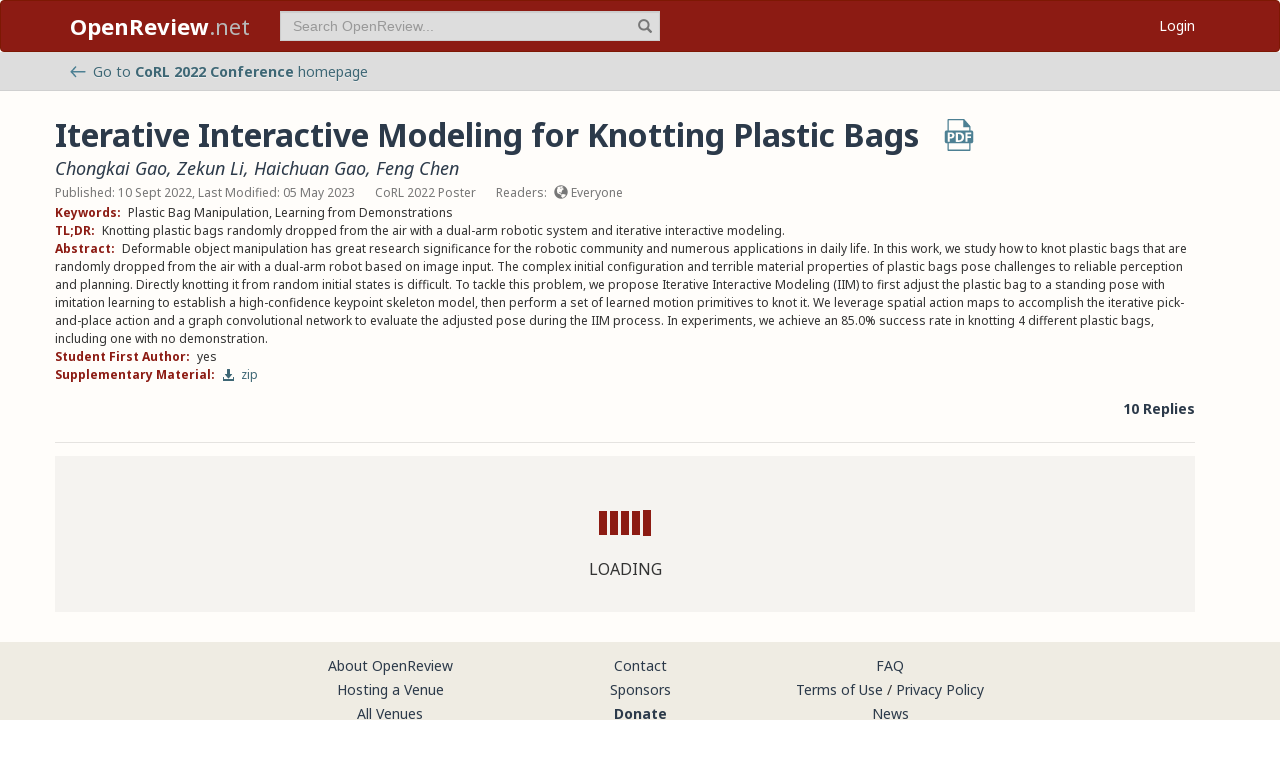

--- FILE ---
content_type: application/javascript
request_url: https://openreview.net/_next/static/chunks/6936-b710d42cd8bcf2db.js
body_size: 5554
content:
"use strict";(self.webpackChunk_N_E=self.webpackChunk_N_E||[]).push([[6936],{30174:(e,n,t)=>{t.d(n,{A:()=>o});var r={MAC_ENTER:3,BACKSPACE:8,TAB:9,NUM_CENTER:12,ENTER:13,SHIFT:16,CTRL:17,ALT:18,PAUSE:19,CAPS_LOCK:20,ESC:27,SPACE:32,PAGE_UP:33,PAGE_DOWN:34,END:35,HOME:36,LEFT:37,UP:38,RIGHT:39,DOWN:40,PRINT_SCREEN:44,INSERT:45,DELETE:46,ZERO:48,ONE:49,TWO:50,THREE:51,FOUR:52,FIVE:53,SIX:54,SEVEN:55,EIGHT:56,NINE:57,QUESTION_MARK:63,A:65,B:66,C:67,D:68,E:69,F:70,G:71,H:72,I:73,J:74,K:75,L:76,M:77,N:78,O:79,P:80,Q:81,R:82,S:83,T:84,U:85,V:86,W:87,X:88,Y:89,Z:90,META:91,WIN_KEY_RIGHT:92,CONTEXT_MENU:93,NUM_ZERO:96,NUM_ONE:97,NUM_TWO:98,NUM_THREE:99,NUM_FOUR:100,NUM_FIVE:101,NUM_SIX:102,NUM_SEVEN:103,NUM_EIGHT:104,NUM_NINE:105,NUM_MULTIPLY:106,NUM_PLUS:107,NUM_MINUS:109,NUM_PERIOD:110,NUM_DIVISION:111,F1:112,F2:113,F3:114,F4:115,F5:116,F6:117,F7:118,F8:119,F9:120,F10:121,F11:122,F12:123,NUMLOCK:144,SEMICOLON:186,DASH:189,EQUALS:187,COMMA:188,PERIOD:190,SLASH:191,APOSTROPHE:192,SINGLE_QUOTE:222,OPEN_SQUARE_BRACKET:219,BACKSLASH:220,CLOSE_SQUARE_BRACKET:221,WIN_KEY:224,MAC_FF_META:224,WIN_IME:229,isTextModifyingKeyEvent:function(e){var n=e.keyCode;if(e.altKey&&!e.ctrlKey||e.metaKey||n>=r.F1&&n<=r.F12)return!1;switch(n){case r.ALT:case r.CAPS_LOCK:case r.CONTEXT_MENU:case r.CTRL:case r.DOWN:case r.END:case r.ESC:case r.HOME:case r.INSERT:case r.LEFT:case r.MAC_FF_META:case r.META:case r.NUMLOCK:case r.NUM_CENTER:case r.PAGE_DOWN:case r.PAGE_UP:case r.PAUSE:case r.PRINT_SCREEN:case r.RIGHT:case r.SHIFT:case r.UP:case r.WIN_KEY:case r.WIN_KEY_RIGHT:return!1;default:return!0}},isCharacterKey:function(e){if(e>=r.ZERO&&e<=r.NINE||e>=r.NUM_ZERO&&e<=r.NUM_MULTIPLY||e>=r.A&&e<=r.Z||-1!==window.navigator.userAgent.indexOf("WebKit")&&0===e)return!0;switch(e){case r.SPACE:case r.QUESTION_MARK:case r.NUM_PLUS:case r.NUM_MINUS:case r.NUM_PERIOD:case r.NUM_DIVISION:case r.SEMICOLON:case r.DASH:case r.EQUALS:case r.COMMA:case r.PERIOD:case r.SLASH:case r.APOSTROPHE:case r.SINGLE_QUOTE:case r.OPEN_SQUARE_BRACKET:case r.BACKSLASH:case r.CLOSE_SQUARE_BRACKET:return!0;default:return!1}}};let o=r},56241:(e,n,t)=>{t.d(n,{aF:()=>eu,Ay:()=>es});var r=t(5322),o=t(93322),a=t(336),i=t(33861),c=t(85203),u=t.n(c),s=t(15030),l=t(10544),d=t(12115),f=d.createContext({}),E=t(76604),A=t(29460),v=t(31169),p=t(19343),m=function(e){(0,v.A)(t,e);var n=(0,p.A)(t);function t(){return(0,E.A)(this,t),n.apply(this,arguments)}return(0,A.A)(t,[{key:"render",value:function(){return this.props.children}}]),t}(d.Component),N=t(102),y=t(41521),S=t(10484),h="none",C="appear",M="enter",T="leave",O="none",L="prepare",_="start",g="active",R="prepared",U=t(3836);function P(e,n){var t={};return t[e.toLowerCase()]=n.toLowerCase(),t["Webkit".concat(e)]="webkit".concat(n),t["Moz".concat(e)]="moz".concat(n),t["ms".concat(e)]="MS".concat(n),t["O".concat(e)]="o".concat(n.toLowerCase()),t}var k=function(e,n){var t={animationend:P("Animation","AnimationEnd"),transitionend:P("Transition","TransitionEnd")};return e&&("AnimationEvent"in n||delete t.animationend.animation,"TransitionEvent"in n||delete t.transitionend.transition),t}((0,U.A)(),"undefined"!=typeof window?window:{}),I={};(0,U.A)()&&(I=document.createElement("div").style);var D={};function F(e){if(D[e])return D[e];var n=k[e];if(n)for(var t=Object.keys(n),r=t.length,o=0;o<r;o+=1){var a=t[o];if(Object.prototype.hasOwnProperty.call(n,a)&&a in I)return D[e]=n[a],D[e]}return""}var b=F("animationend"),K=F("transitionend"),w=!!(b&&K),H=b||"animationend",W=K||"transitionend";function G(e,n){return e?"object"===(0,i.A)(e)?e[n.replace(/-\w/g,function(e){return e[1].toUpperCase()})]:"".concat(e,"-").concat(n):null}let V=function(e){var n=(0,d.useRef)();function t(n){n&&(n.removeEventListener(W,e),n.removeEventListener(H,e))}return d.useEffect(function(){return function(){t(n.current)}},[]),[function(r){n.current&&n.current!==r&&t(n.current),r&&r!==n.current&&(r.addEventListener(W,e),r.addEventListener(H,e),n.current=r)},t]};var x=(0,U.A)()?d.useLayoutEffect:d.useEffect,B=t(93485);let Q=function(){var e=d.useRef(null);function n(){B.A.cancel(e.current)}return d.useEffect(function(){return function(){n()}},[]),[function t(r){var o=arguments.length>1&&void 0!==arguments[1]?arguments[1]:2;n();var a=(0,B.A)(function(){o<=1?r({isCanceled:function(){return a!==e.current}}):t(r,o-1)});e.current=a},n]};var j=[L,_,g,"end"],Y=[L,R];function X(e){return e===g||"end"===e}let Z=function(e,n,t){var r=(0,y.A)(O),o=(0,a.A)(r,2),i=o[0],c=o[1],u=Q(),s=(0,a.A)(u,2),l=s[0],f=s[1],E=n?Y:j;return x(function(){if(i!==O&&"end"!==i){var e=E.indexOf(i),n=E[e+1],r=t(i);!1===r?c(n,!0):n&&l(function(e){function t(){e.isCanceled()||c(n,!0)}!0===r?t():Promise.resolve(r).then(t)})}},[e,i]),d.useEffect(function(){return function(){f()}},[]),[function(){c(L,!0)},i]},z=function(e){var n=e;"object"===(0,i.A)(e)&&(n=e.transitionSupport);var t=d.forwardRef(function(e,t){var i=e.visible,c=void 0===i||i,E=e.removeOnLeave,A=void 0===E||E,v=e.forceRender,p=e.children,O=e.motionName,U=e.leavedClassName,P=e.eventProps,k=d.useContext(f).motion,I=!!(e.motionName&&n&&!1!==k),D=(0,d.useRef)(),F=(0,d.useRef)(),b=function(e,n,t,i){var c,u,s,l=i.motionEnter,f=void 0===l||l,E=i.motionAppear,A=void 0===E||E,v=i.motionLeave,p=void 0===v||v,m=i.motionDeadline,O=i.motionLeaveImmediately,U=i.onAppearPrepare,P=i.onEnterPrepare,k=i.onLeavePrepare,I=i.onAppearStart,D=i.onEnterStart,F=i.onLeaveStart,b=i.onAppearActive,K=i.onEnterActive,w=i.onLeaveActive,H=i.onAppearEnd,W=i.onEnterEnd,G=i.onLeaveEnd,B=i.onVisibleChanged,Q=(0,y.A)(),j=(0,a.A)(Q,2),Y=j[0],z=j[1],q=(c=d.useReducer(function(e){return e+1},0),u=(0,a.A)(c,2)[1],s=d.useRef(h),[(0,S.A)(function(){return s.current}),(0,S.A)(function(e){s.current="function"==typeof e?e(s.current):e,u()})]),J=(0,a.A)(q,2),$=J[0],ee=J[1],en=(0,y.A)(null),et=(0,a.A)(en,2),er=et[0],eo=et[1],ea=$(),ei=(0,d.useRef)(!1),ec=(0,d.useRef)(null),eu=(0,d.useRef)(!1);function es(){ee(h),eo(null,!0)}var el=(0,N._q)(function(e){var n,r=$();if(r!==h){var o=t();if(!e||e.deadline||e.target===o){var a=eu.current;r===C&&a?n=null==H?void 0:H(o,e):r===M&&a?n=null==W?void 0:W(o,e):r===T&&a&&(n=null==G?void 0:G(o,e)),a&&!1!==n&&es()}}}),ed=V(el),ef=(0,a.A)(ed,1)[0],eE=function(e){switch(e){case C:return(0,r.A)((0,r.A)((0,r.A)({},L,U),_,I),g,b);case M:return(0,r.A)((0,r.A)((0,r.A)({},L,P),_,D),g,K);case T:return(0,r.A)((0,r.A)((0,r.A)({},L,k),_,F),g,w);default:return{}}},eA=d.useMemo(function(){return eE(ea)},[ea]),ev=Z(ea,!e,function(e){if(e===L){var n,r=eA[L];return!!r&&r(t())}return eN in eA&&eo((null==(n=eA[eN])?void 0:n.call(eA,t(),null))||null),eN===g&&ea!==h&&(ef(t()),m>0&&(clearTimeout(ec.current),ec.current=setTimeout(function(){el({deadline:!0})},m))),eN===R&&es(),!0}),ep=(0,a.A)(ev,2),em=ep[0],eN=ep[1];eu.current=X(eN),x(function(){z(n);var t,r=ei.current;ei.current=!0,!r&&n&&A&&(t=C),r&&n&&f&&(t=M),(r&&!n&&p||!r&&O&&!n&&p)&&(t=T);var o=eE(t);t&&(e||o[L])?(ee(t),em()):ee(h)},[n]),(0,d.useEffect)(function(){(ea!==C||A)&&(ea!==M||f)&&(ea!==T||p)||ee(h)},[A,f,p]),(0,d.useEffect)(function(){return function(){ei.current=!1,clearTimeout(ec.current)}},[]);var ey=d.useRef(!1);(0,d.useEffect)(function(){Y&&(ey.current=!0),void 0!==Y&&ea===h&&((ey.current||Y)&&(null==B||B(Y)),ey.current=!0)},[Y,ea]);var eS=er;return eA[L]&&eN===_&&(eS=(0,o.A)({transition:"none"},eS)),[ea,eN,eS,null!=Y?Y:n]}(I,c,function(){try{return D.current instanceof HTMLElement?D.current:(0,s.Ay)(F.current)}catch(e){return null}},e),K=(0,a.A)(b,4),w=K[0],H=K[1],W=K[2],B=K[3],Q=d.useRef(B);B&&(Q.current=!0);var j=d.useCallback(function(e){D.current=e,(0,l.Xf)(t,e)},[t]),Y=(0,o.A)((0,o.A)({},P),{},{visible:c});if(p)if(w===h)z=B?p((0,o.A)({},Y),j):!A&&Q.current&&U?p((0,o.A)((0,o.A)({},Y),{},{className:U}),j):!v&&(A||U)?null:p((0,o.A)((0,o.A)({},Y),{},{style:{display:"none"}}),j);else{H===L?q="prepare":X(H)?q="active":H===_&&(q="start");var z,q,J=G(O,"".concat(w,"-").concat(q));z=p((0,o.A)((0,o.A)({},Y),{},{className:u()(G(O,w),(0,r.A)((0,r.A)({},J,J&&q),O,"string"==typeof O)),style:W}),j)}else z=null;return d.isValidElement(z)&&(0,l.f3)(z)&&((0,l.A9)(z)||(z=d.cloneElement(z,{ref:j}))),d.createElement(m,{ref:F},z)});return t.displayName="CSSMotion",t}(w);var q=t(88945),J=t(42628),$=t(19688),ee="keep",en="remove",et="removed";function er(e){var n;return n=e&&"object"===(0,i.A)(e)&&"key"in e?e:{key:e},(0,o.A)((0,o.A)({},n),{},{key:String(n.key)})}function eo(){var e=arguments.length>0&&void 0!==arguments[0]?arguments[0]:[];return e.map(er)}var ea=["component","children","onVisibleChanged","onAllRemoved"],ei=["status"],ec=["eventProps","visible","children","motionName","motionAppear","motionEnter","motionLeave","motionLeaveImmediately","motionDeadline","removeOnLeave","leavedClassName","onAppearPrepare","onAppearStart","onAppearActive","onAppearEnd","onEnterStart","onEnterActive","onEnterEnd","onLeaveStart","onLeaveActive","onLeaveEnd"];let eu=function(e){var n=arguments.length>1&&void 0!==arguments[1]?arguments[1]:z,t=function(e){(0,v.A)(a,e);var t=(0,p.A)(a);function a(){var e;(0,E.A)(this,a);for(var n=arguments.length,i=Array(n),c=0;c<n;c++)i[c]=arguments[c];return e=t.call.apply(t,[this].concat(i)),(0,r.A)((0,$.A)(e),"state",{keyEntities:[]}),(0,r.A)((0,$.A)(e),"removeKey",function(n){e.setState(function(e){return{keyEntities:e.keyEntities.map(function(e){return e.key!==n?e:(0,o.A)((0,o.A)({},e),{},{status:et})})}},function(){0===e.state.keyEntities.filter(function(e){return e.status!==et}).length&&e.props.onAllRemoved&&e.props.onAllRemoved()})}),e}return(0,A.A)(a,[{key:"render",value:function(){var e=this,t=this.state.keyEntities,r=this.props,a=r.component,i=r.children,c=r.onVisibleChanged,u=(r.onAllRemoved,(0,J.A)(r,ea)),s=a||d.Fragment,l={};return ec.forEach(function(e){l[e]=u[e],delete u[e]}),delete u.keys,d.createElement(s,u,t.map(function(t,r){var a=t.status,u=(0,J.A)(t,ei);return d.createElement(n,(0,q.A)({},l,{key:u.key,visible:"add"===a||a===ee,eventProps:u,onVisibleChanged:function(n){null==c||c(n,{key:u.key}),n||e.removeKey(u.key)}}),function(e,n){return i((0,o.A)((0,o.A)({},e),{},{index:r}),n)})}))}}],[{key:"getDerivedStateFromProps",value:function(e,n){var t=e.keys,r=n.keyEntities;return{keyEntities:(function(){var e=arguments.length>0&&void 0!==arguments[0]?arguments[0]:[],n=arguments.length>1&&void 0!==arguments[1]?arguments[1]:[],t=[],r=0,a=n.length,i=eo(e),c=eo(n);i.forEach(function(e){for(var n=!1,i=r;i<a;i+=1){var u=c[i];if(u.key===e.key){r<i&&(t=t.concat(c.slice(r,i).map(function(e){return(0,o.A)((0,o.A)({},e),{},{status:"add"})})),r=i),t.push((0,o.A)((0,o.A)({},u),{},{status:ee})),r+=1,n=!0;break}}n||t.push((0,o.A)((0,o.A)({},e),{},{status:en}))}),r<a&&(t=t.concat(c.slice(r).map(function(e){return(0,o.A)((0,o.A)({},e),{},{status:"add"})})));var u={};return t.forEach(function(e){var n=e.key;u[n]=(u[n]||0)+1}),Object.keys(u).filter(function(e){return u[e]>1}).forEach(function(e){(t=t.filter(function(n){var t=n.key,r=n.status;return t!==e||r!==en})).forEach(function(n){n.key===e&&(n.status=ee)})}),t})(r,eo(t)).filter(function(e){var n=r.find(function(n){var t=n.key;return e.key===t});return!n||n.status!==et||e.status!==en})}}}]),a}(d.Component);return(0,r.A)(t,"defaultProps",{component:"div"}),t}(w),es=z},94847:(e,n,t)=>{t.d(n,{A:()=>i});var r=t(93322),o="".concat("accept acceptCharset accessKey action allowFullScreen allowTransparency\n    alt async autoComplete autoFocus autoPlay capture cellPadding cellSpacing challenge\n    charSet checked classID className colSpan cols content contentEditable contextMenu\n    controls coords crossOrigin data dateTime default defer dir disabled download draggable\n    encType form formAction formEncType formMethod formNoValidate formTarget frameBorder\n    headers height hidden high href hrefLang htmlFor httpEquiv icon id inputMode integrity\n    is keyParams keyType kind label lang list loop low manifest marginHeight marginWidth max maxLength media\n    mediaGroup method min minLength multiple muted name noValidate nonce open\n    optimum pattern placeholder poster preload radioGroup readOnly rel required\n    reversed role rowSpan rows sandbox scope scoped scrolling seamless selected\n    shape size sizes span spellCheck src srcDoc srcLang srcSet start step style\n    summary tabIndex target title type useMap value width wmode wrap"," ").concat("onCopy onCut onPaste onCompositionEnd onCompositionStart onCompositionUpdate onKeyDown\n    onKeyPress onKeyUp onFocus onBlur onChange onInput onSubmit onClick onContextMenu onDoubleClick\n    onDrag onDragEnd onDragEnter onDragExit onDragLeave onDragOver onDragStart onDrop onMouseDown\n    onMouseEnter onMouseLeave onMouseMove onMouseOut onMouseOver onMouseUp onSelect onTouchCancel\n    onTouchEnd onTouchMove onTouchStart onScroll onWheel onAbort onCanPlay onCanPlayThrough\n    onDurationChange onEmptied onEncrypted onEnded onError onLoadedData onLoadedMetadata\n    onLoadStart onPause onPlay onPlaying onProgress onRateChange onSeeked onSeeking onStalled onSuspend onTimeUpdate onVolumeChange onWaiting onLoad onError").split(/[\s\n]+/);function a(e,n){return 0===e.indexOf(n)}function i(e){var n,t=arguments.length>1&&void 0!==arguments[1]&&arguments[1];n=!1===t?{aria:!0,data:!0,attr:!0}:!0===t?{aria:!0}:(0,r.A)({},t);var i={};return Object.keys(e).forEach(function(t){(n.aria&&("role"===t||a(t,"aria-"))||n.data&&a(t,"data-")||n.attr&&o.includes(t))&&(i[t]=e[t])}),i}}}]);

--- FILE ---
content_type: application/javascript
request_url: https://openreview.net/_next/static/chunks/webpack-07a45af542c5b4e2.js
body_size: 4091
content:
(()=>{"use strict";var e={},a={};function t(c){var d=a[c];if(void 0!==d)return d.exports;var r=a[c]={id:c,loaded:!1,exports:{}},f=!0;try{e[c].call(r.exports,r,r.exports,t),f=!1}finally{f&&delete a[c]}return r.loaded=!0,r.exports}t.m=e,(()=>{var e=[];t.O=(a,c,d,r)=>{if(c){r=r||0;for(var f=e.length;f>0&&e[f-1][2]>r;f--)e[f]=e[f-1];e[f]=[c,d,r];return}for(var b=1/0,f=0;f<e.length;f++){for(var[c,d,r]=e[f],n=!0,o=0;o<c.length;o++)(!1&r||b>=r)&&Object.keys(t.O).every(e=>t.O[e](c[o]))?c.splice(o--,1):(n=!1,r<b&&(b=r));if(n){e.splice(f--,1);var s=d();void 0!==s&&(a=s)}}return a}})(),t.n=e=>{var a=e&&e.__esModule?()=>e.default:()=>e;return t.d(a,{a:a}),a},(()=>{var e,a=Object.getPrototypeOf?e=>Object.getPrototypeOf(e):e=>e.__proto__;t.t=function(c,d){if(1&d&&(c=this(c)),8&d||"object"==typeof c&&c&&(4&d&&c.__esModule||16&d&&"function"==typeof c.then))return c;var r=Object.create(null);t.r(r);var f={};e=e||[null,a({}),a([]),a(a)];for(var b=2&d&&c;"object"==typeof b&&!~e.indexOf(b);b=a(b))Object.getOwnPropertyNames(b).forEach(e=>f[e]=()=>c[e]);return f.default=()=>c,t.d(r,f),r}})(),t.d=(e,a)=>{for(var c in a)t.o(a,c)&&!t.o(e,c)&&Object.defineProperty(e,c,{enumerable:!0,get:a[c]})},t.f={},t.e=e=>Promise.all(Object.keys(t.f).reduce((a,c)=>(t.f[c](e,a),a),[])),t.u=e=>4935===e?"static/chunks/e37a0b60-be670849e64a697f.js":5436===e?"static/chunks/5436-f472893376256d90.js":2443===e?"static/chunks/2443-a253c0a0422afead.js":5653===e?"static/chunks/5653-d1a8932da2720e6d.js":8193===e?"static/chunks/8193-46cdecdbb228cb56.js":7909===e?"static/chunks/66944ef2-9cb50f701625fa3a.js":6079===e?"static/chunks/363642f4-ee883661eb9f57e1.js":3777===e?"static/chunks/3777-cdba837fce1f74a9.js":6936===e?"static/chunks/6936-b710d42cd8bcf2db.js":8821===e?"static/chunks/8821-e8df74e6a4bd74ed.js":392===e?"static/chunks/392-6400e27639bd0f90.js":597===e?"static/chunks/597-9cc92983cd8106a7.js":4558===e?"static/chunks/4558-c072692cc27b03be.js":1855===e?"static/chunks/1855-b0649bab2570672f.js":8630===e?"static/chunks/8630-55c3d0ae9d7f58e8.js":6607===e?"static/chunks/6607-516bc2bfb2dfeec2.js":8835===e?"static/chunks/8835-d7343ed18cb371e9.js":"static/chunks/"+(5033===e?"2f0b94e8":e)+"."+({212:"d4c76db6344a7e80",298:"019b0946f6b7c5a0",362:"5a421816d96df975",420:"d0b9c208e543ec39",564:"8ab7060c7fdabfc4",609:"030cab851b1a62bb",612:"57a6cdc43eceaa9d",686:"a51d3e36488a0017",741:"d40c621286951bd5",799:"d2ac0b17ab3a73df",1155:"df663c782f06d861",1333:"01ba2df9291faebf",1494:"9554c4498a8341c5",1738:"2f84049aff1a036d",1768:"4688f93e784b5a0a",1865:"f8bb98eaa85e70ee",2388:"4349ec31e324681c",2557:"ec094715b905ae30",2700:"73fe58ae6ea78f94",2735:"cbc2accb2f02e740",2753:"f740e4cd4b9f9af1",2768:"4564b2edd9c3237c",2902:"a193ba84086871cc",2932:"a8535c6d558dfa0c",3061:"852df498bf2a1429",3377:"3a5c7957054ef80c",3408:"6c799406e7642b36",3599:"fa0f9bbb02bb95bc",3944:"82ba236086240d61",4010:"3a9d62e07d6136b8",4075:"6c67c569de31d9cf",4109:"085efc38e7e7dc03",4125:"fc6fc0c4ea8e60e0",4187:"b3588d2a7421a043",4255:"4055b3f33a25c468",4270:"17761cd5d484aac0",4373:"c4962d02c1013e79",4548:"cb43e71cca6bc5d9",4554:"223e39de94a773a3",4772:"df58dc4a38f195b4",4801:"ac7561556cd349ad",4873:"9db16892e60fbb9a",4876:"82b7772ee2b256a2",4896:"82f7042a6951b2bd",4953:"925ee39b44a9a4be",4987:"1fd4793588e251ee",5033:"5b33ffb59a5d606f",5112:"e4cb4619ccca9be0",5304:"7d000e2cee790e48",5455:"1ee71bb086944ef0",5545:"8d6b197330569b46",5913:"b3005210169cd7de",6090:"a22f3bd755720352",6385:"021de32098036794",6455:"f524c1e7cde6af63",6503:"1f7515faee8e8f7c",6550:"83bdaf8fbee4da24",6572:"ec23222750335234",6600:"6038eb9fd1f8b31b",6650:"4b8b9f6bc61802b3",6754:"d558524e3c8e1938",6946:"b4c9bfb5d0b2ebdd",7104:"f67699d59abea68f",7257:"823606820f2a4bac",7401:"a33792386c2000b7",7411:"f30fd97aaf18f636",7607:"fa265245395dfbd5",7634:"3e8721b267050940",7766:"be04bd7a261d6d98",7861:"a4ee73c54783ebf3",7968:"b31e622967bf554f",8146:"058b081b4bd1cec1",8178:"fecaff38cd55ac98",8203:"3c0537cae5500799",8364:"d3ad61a03cda9c94",8403:"68a3bf4412f4d0e0",8419:"4ce1c29011f5934d",8461:"b8e524d8b0ddd81b",8703:"2fac31545482421d",8718:"060d165c374ceda6",8767:"110f5fca37c47246",8836:"e7643326af245f5e",8861:"d8c0772310c121cf",9109:"68086057a51971eb",9141:"b323417d42c26892",9283:"d3cf6f73ec3a3178",9331:"a960d8faccda06d4",9366:"16a36c2f250db33a",9611:"b39f7d0a0932a9f1",9849:"53e23248830e9aa9",9933:"28e22e9c2b1ff4fc",9940:"25d591c1870a1c7b"})[e]+".js",t.miniCssF=e=>"static/css/"+({737:"e3f71f8e26172104",1288:"de462cbb6f9326fd",1415:"0471f96eb9410add",5232:"43bf2dd62f2e87a1",5273:"c66b095ef046bd14",5415:"e2f2e478fae7ef44",5745:"e297c0cdff805c20",7888:"bf45101d8b067607",8537:"07d27c5701e8108e",8827:"9dddd2e652762fac",9857:"89fe04054a4ed0ba",9884:"19590d0d3e966317"})[e]+".css",t.g=function(){if("object"==typeof globalThis)return globalThis;try{return this||Function("return this")()}catch(e){if("object"==typeof window)return window}}(),t.o=(e,a)=>Object.prototype.hasOwnProperty.call(e,a),(()=>{var e={},a="_N_E:";t.l=(c,d,r,f)=>{if(e[c])return void e[c].push(d);if(void 0!==r)for(var b,n,o=document.getElementsByTagName("script"),s=0;s<o.length;s++){var i=o[s];if(i.getAttribute("src")==c||i.getAttribute("data-webpack")==a+r){b=i;break}}b||(n=!0,(b=document.createElement("script")).charset="utf-8",b.timeout=120,t.nc&&b.setAttribute("nonce",t.nc),b.setAttribute("data-webpack",a+r),b.src=t.tu(c)),e[c]=[d];var u=(a,t)=>{b.onerror=b.onload=null,clearTimeout(l);var d=e[c];if(delete e[c],b.parentNode&&b.parentNode.removeChild(b),d&&d.forEach(e=>e(t)),a)return a(t)},l=setTimeout(u.bind(null,void 0,{type:"timeout",target:b}),12e4);b.onerror=u.bind(null,b.onerror),b.onload=u.bind(null,b.onload),n&&document.head.appendChild(b)}})(),t.r=e=>{"undefined"!=typeof Symbol&&Symbol.toStringTag&&Object.defineProperty(e,Symbol.toStringTag,{value:"Module"}),Object.defineProperty(e,"__esModule",{value:!0})},t.nmd=e=>(e.paths=[],e.children||(e.children=[]),e),(()=>{var e;t.tt=()=>(void 0===e&&(e={createScriptURL:e=>e},"undefined"!=typeof trustedTypes&&trustedTypes.createPolicy&&(e=trustedTypes.createPolicy("nextjs#bundler",e))),e)})(),t.tu=e=>t.tt().createScriptURL(e),t.p="/_next/",(()=>{var e={8068:0};t.f.miniCss=(a,c)=>{e[a]?c.push(e[a]):0!==e[a]&&({737:1,1288:1,1415:1,5232:1,5273:1,5415:1,5745:1,7888:1,8537:1,8827:1,9857:1,9884:1})[a]&&c.push(e[a]=(e=>new Promise((a,c)=>{var d=t.miniCssF(e),r=t.p+d;if(((e,a)=>{for(var t=document.getElementsByTagName("link"),c=0;c<t.length;c++){var d=t[c],r=d.getAttribute("data-href")||d.getAttribute("href");if("stylesheet"===d.rel&&(r===e||r===a))return d}for(var f=document.getElementsByTagName("style"),c=0;c<f.length;c++){var d=f[c],r=d.getAttribute("data-href");if(r===e||r===a)return d}})(d,r))return a();((e,a,t,c)=>{var d=document.createElement("link");return d.rel="stylesheet",d.type="text/css",d.onerror=d.onload=r=>{if(d.onerror=d.onload=null,"load"===r.type)t();else{var f=r&&("load"===r.type?"missing":r.type),b=r&&r.target&&r.target.href||a,n=Error("Loading CSS chunk "+e+" failed.\n("+b+")");n.code="CSS_CHUNK_LOAD_FAILED",n.type=f,n.request=b,d.parentNode.removeChild(d),c(n)}},d.href=a,!function(e){if("function"==typeof _N_E_STYLE_LOAD){let{href:a,onload:t,onerror:c}=e;_N_E_STYLE_LOAD(0===a.indexOf(window.location.origin)?new URL(a).pathname:a).then(()=>null==t?void 0:t.call(e,{type:"load"}),()=>null==c?void 0:c.call(e,{}))}else document.head.appendChild(e)}(d)})(e,r,a,c)}))(a).then(()=>{e[a]=0},t=>{throw delete e[a],t}))}})(),(()=>{var e={8068:0,8827:0,5724:0,5989:0,2494:0,9592:0,5273:0,9696:0,422:0,8204:0,9330:0,2685:0,1279:0,8249:0,7092:0,8489:0,3870:0,7820:0,7380:0,6724:0,262:0,3157:0,3846:0,6584:0,8432:0,9642:0,7888:0,1156:0,1452:0,8214:0,7286:0,2340:0,6732:0,6094:0,4879:0};t.f.j=(a,c)=>{var d=t.o(e,a)?e[a]:void 0;if(0!==d)if(d)c.push(d[2]);else if(/^(1(156|279|288|415|452)|2(340|494|62|685)|3(157|846|870)|5(232|273|415|724|745|989)|6((09|58|72)4|732)|7(092|286|37|380|820|888)|8(2(04|14|49)|068|432|489|537|827)|9(330|592|642|696|857|884)|422|4879)$/.test(a))e[a]=0;else{var r=new Promise((t,c)=>d=e[a]=[t,c]);c.push(d[2]=r);var f=t.p+t.u(a),b=Error();t.l(f,c=>{if(t.o(e,a)&&(0!==(d=e[a])&&(e[a]=void 0),d)){var r=c&&("load"===c.type?"missing":c.type),f=c&&c.target&&c.target.src;b.message="Loading chunk "+a+" failed.\n("+r+": "+f+")",b.name="ChunkLoadError",b.type=r,b.request=f,d[1](b)}},"chunk-"+a,a)}},t.O.j=a=>0===e[a];var a=(a,c)=>{var d,r,[f,b,n]=c,o=0;if(f.some(a=>0!==e[a])){for(d in b)t.o(b,d)&&(t.m[d]=b[d]);if(n)var s=n(t)}for(a&&a(c);o<f.length;o++)r=f[o],t.o(e,r)&&e[r]&&e[r][0](),e[r]=0;return t.O(s)},c=self.webpackChunk_N_E=self.webpackChunk_N_E||[];c.forEach(a.bind(null,0)),c.push=a.bind(null,c.push.bind(c))})()})();